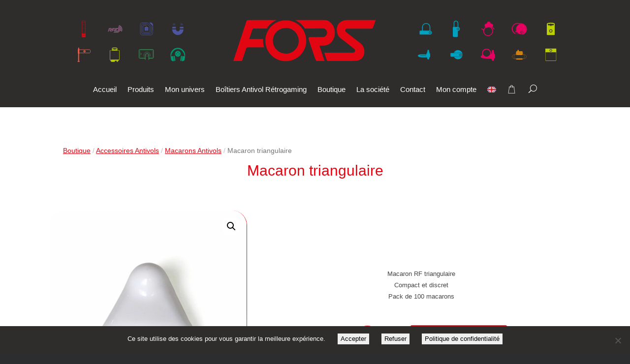

--- FILE ---
content_type: text/css; charset=utf-8
request_url: https://fors.fr/wp-content/themes/Fors/style.css?ver=4.27.5
body_size: 179
content:
/*
Theme Name: Fors
Description: Theme sur mesure pour fors.fr.
Author: Lx Design
Author URI: https://lxctn.com/
Template: Divi
Version: 1.0
*/

/* Erreur de permissions*/
.members-access-error {
  margin-top: 3em;
  display: none;
}

/* Cache le menu le temps du chargement de la page */
#logo_pop ~ #mymenu {
  opacity: 0;
}
#myheader {
	background-color: #2c2d2e;
}


--- FILE ---
content_type: text/css; charset=utf-8
request_url: https://fors.fr/wp-content/et-cache/global/et-divi-customizer-global.min.css?ver=1764932824
body_size: 5090
content:
body{--couleur:#e30613;--couleur07:#ff665e;--couleur007:#fff0ef;image-rendering:-webkit-optimize-contrast}body.product_cat_guidage-portillons,body.term-guidage-portillons{--couleur:#eb5d48;--couleur07:#f38f80;--couleur007:#fef4f2}body.product_cat_solutions-rfid,body.term-solutions-rfid{--couleur:#955f84;--couleur07:#b490a9;--couleur007:#f7f4f7}body.product_cat_accessoires-eas,body.product_cat_etiquettes-antivol,body.product_cat_deverrouilleurs,body.term-accessoires-eas,body.term-etiquettes-antivol,body.term-deverrouilleurs{--couleur:#4e55a2;--couleur07:#8388bf;--couleur007:#f3f4f8}body.product_cat_antivols-retail,body.product_cat_macarons-antivol,body.term-antivols-retail,body.term-macarons-antivol{--couleur:#00829a;--couleur07:#6bbfd2;--couleur007:#f1f9fa}body.product_cat_antivols-boissons-alimentaire,body.term-antivols-boissons-alimentaire{--couleur:#e60060;--couleur07:#f06391;--couleur007:#fef0f4}body.product_cat_spiders-antivols-avec-alarme,body.term-spiders-antivols-avec-alarme{--couleur:#ea8d00;--couleur07:#f1b065;--couleur007:#fef8f0}body.product_cat_boitiers-antivol,body.term-boitiers-antivol{--couleur:#6C7A00;--couleur07:#d0dd6a;--couleur007:#fafcf1}body.product_cat_libre-toucher,body.term-libre-toucher{--couleur:#51a66d;--couleur07:#89c19a;--couleur007:#f4f9f6}body.product_cat_bornes-ecoute,body.term-bornes-ecoute{--couleur:#008559;--couleur07:#69b89b;--couleur007:#f0f8f6}::selection{color:white!important;background-color:var(--couleur07,#ff0000b3)!important}::-moz-selection{color:white;background-color:var(--couleur07,#ff0000b3)}#header-logo img{width:100%}#main-content{min-height:calc(100vh - 218px - 238px)}#et-main-area{background-color:#fff}.deux-colonnes-sur-mobile .et_pb_column{width:50%!important}.trois-colonnes-sur-mobile .et_pb_column{width:33%!important}@media only screen and (max-width:980px) and (min-width:768px){.deux-colonnes-sur-tablette .et_pb_column{width:50%!important}.trois-colonnes-sur-tablette .et_pb_column{width:33%!important}.six-colonnes-sur-tablette .et_pb_column{width:16.5%!important}}@media only screen and (min-width:768px){.aligner-verticalement{display:flex!important;align-items:center!important}}.et_pb_scroll_top{border-radius:30px 0 0 30px!important;background-color:var(--couleur07,#44000055)!important}@media only screen and (max-width:767px) and (min-width:501px){.trois-colonnes-menu .et_pb_column{width:33%!important}}@media only screen and (max-width:500px){.deux-colonnes-500px{max-width:380px!important;padding-top:5px!important;padding-bottom:3px!important}.deux-colonnes-500px .et_pb_column{width:50%!important}}@media only screen and (max-width:980px){.inverser-colonnes-spe .et_pb_row{display:flex!important;flex-direction:column-reverse!important}}@media only screen and (max-width:767px){.inverser-colonnes{display:flex!important;flex-direction:column-reverse!important}}@media only screen and (min-width:600px){.order213-mobile{display:flex!important}}@media only screen and (max-width:599px){.order213-mobile{display:flex!important;flex-direction:column}.order213-mobile .et_pb_column:first-child{order:2}.order213-mobile .et_pb_column:nth-child(2){order:1}.order213-mobile .et_pb_column:nth-child(3){order:3}}@media only screen and (min-width:600px){.largeur33-600px{width:33%!important}}@media only screen and (max-width:599px){.largeur33-600px{width:100%!important}}@media only screen and (max-width:767px){.wrap-767px{flex-wrap:wrap!important}}@media only screen and (max-width:420px){.contact-tel{font-size:calc(11.5vw - 9px)!important}}@media only screen and (max-width:399px){.disparait-399px{display:none}.apparait-399px{display:flex!important}}#main-content.bodycommerce_main_content:hover::before{display:none}input:-webkit-autofill,input:-webkit-autofill:hover,input:-webkit-autofill:focus,textarea:-webkit-autofill,textarea:-webkit-autofill:hover,textarea:-webkit-autofill:focus,select:-webkit-autofill,select:-webkit-autofill:hover,select:-webkit-autofill:focus{-webkit-text-fill-color:#444;-webkit-box-shadow:0 0 0px 1000px #fee inset;transition:background-color 5000s ease-in-out 0s}#bouton-hover{display:inline-block!important}#et-main-area #main-content .et_pb_button,#et-main-area #main-content .et_pb_button:hover,#et-main-area #main-content.bodycommerce_main_content .button,#et-main-area #main-content.bodycommerce_main_content .button:hover,#et-main-area #main-content.bodycommerce_main_content .gpls_rfq_set{border-color:var(--couleur,red)!important}@media screen and (min-width:0\0){.et_pb_button:hover,.woocommerce a.button:hover{border-color:red!important}}a.link_to_rfq_page_link,a.added_to_cart{display:inline-flex!important;width:initial;white-space:normal!important;font-weight:normal!important;color:var(--couleur,red)!important;transition:all .3s}a.link_to_rfq_page_link:hover,a.added_to_cart:hover{transform:scale(1.1);transition:all .3s}@media only screen and (min-width:980px){a.link_to_rfq_page_link,a.added_to_cart{font-size:0.9em!important}.hide-desktop{display:none}}@media only screen and (max-width:980px) and (min-width:768px){a.link_to_rfq_page_link,a.added_to_cart{font-size:0.9em!important}a.button,input.button{font-size:1em!important}a.et_pb_button{font-size:1.1em!important}}@media only screen and (max-width:768px) and (min-width:480px){a.link_to_rfq_page_link,a.added_to_cart{font-size:0.9em!important}a.button,input.button{font-size:1em!important}a.et_pb_button{font-size:1.1em!important}}@media only screen and (max-width:480px){a.link_to_rfq_page_link,a.added_to_cart{font-size:0.8em!important}a.button,input.button{font-size:0.9em!important}a.et_pb_button{font-size:1em!important}}.rfq_button{white-space:normal!important}.woocommerce-price-suffix{font-size:0.6em}.woocommerce-Price-currencySymbol{padding-left:0.2em}#cookie-notice{box-shadow:0px -13px 27px 0px #fff2}.cookies_button{font-size:13px!important;border:0px!important;margin-left:25px!important}.cookies_button:after{opacity:0;margin-left:-1em;font-family:ETmodules;font-size:16px!important;vertical-align:sub;line-height:1.3em!important;content:"\35";-webkit-transition:all .2s;-moz-transition:all .2s;transition:all .2s}.cookies_button:hover:after{opacity:1;margin-left:0}@media all and (max-width:400px){.cookies_button:hover:after{display:none}.cookies_button:hover{color:white;transition:all .2s}}.cn-revoke-cookie.cookies_button{font-size:17px!important;border:0px!important;margin-left:0!important;color:#BABABA!important;-webkit-transition:all .2s;-moz-transition:all .2s;transition:all .2s}.cn-revoke-cookie.cookies_button:hover{font-size:18px!important}.cn-revoke-cookie.cookies_button:hover:after{opacity:0;margin-left:-1em}.et_pb_side_nav{background-color:#2e2d2c!important}.et_pb_side_nav .side_nav_item a{background-color:rgba(255,0,0,.5)!important}ul.et_pb_side_nav .side_nav_item a.active{background-color:#f11!important}@media only screen and (min-width:767px){.pictos-forstag .et_pb_module{width:11.11%!important;float:left!important}}@media only screen and (max-width:766px){.pictos-forstag{display:flex!important;flex-wrap:wrap!important}.pictos-forstag .et_pb_module{order:2!important;width:25%!important;float:left!important}.pictos-forstag .et_pb_image_11{display:none!important}.pictos-forstag .et_pb_image_8,.pictos-forstag .et_pb_image_9,.pictos-forstag .et_pb_image_10{order:0!important}.pictos-forstag .et_pb_image_15{order:1!important}}#produits-panier .cart{margin-bottom:0!important}#produits-panier .coupon{margin-bottom:0!important}#produits-panier .actions button{font-size:.9em!important;padding:.6em 1.2em!important}.connexion-form .form-row{display:flex;flex-direction:column-reverse}.connexion-form .form-row-wide{display:block!important}.connexion-form .login{margin-bottom:13px!important}#connect_panier .et_pb_newsletter_description_content a{display:block;font-size:.9em;line-height:1.2em}.cart .variation{font-size:14px;margin-left:7px}.cart .quantity{min-width:127px}.cart .product-quantity{text-align:center}@media only screen and (max-width:767px){.coupon{display:flex;align-items:center}.cart .coupon input{width:calc(100% - 180px)!important;margin-right:10px!important}.cart .coupon button{width:170px!important}}@media only screen and (max-width:450px){.coupon{display:block}.cart .coupon input{width:100%!important;margin-right:10px!important}.cart .coupon button{width:100%!important}}@media only screen and (min-width:767px){.total-panier-decaler .cart_totals .shop_table_responsive{margin:0 0 0 33px!important}.total-panier-bouton-decaler .cart_totals .shop_table_responsive{margin:0!important}.total-panier-bouton-decaler .cart_totals .wc-proceed-to-checkout{margin:0 80px 0 220px!important}}.cart_totals .wc-proceed-to-checkout{max-width:250px;margin:auto}.et_pb_forgot_password{margin-left:17px}article.type-page.status-publish.hentry{text-align:center}.entry-title.main_title{color:#2e2d2c;border:1px solid red;border-radius:23px;padding:23px 27px!important;margin-top:32px;display:inline-block}#mon-compte-nav a{display:inline-block;border:none!important}.fast-credit,.fwc-amount{display:none!important}.et-l.et-l--body>h2{display:none}#commandes-recentes .order{display:none}#commandes-recentes tr.order:first-child,#commandes-recentes tr.order:nth-child(2){display:table-row}#toutes_les_commandes .order,#main-content .woocommerce-orders-table .order{display:table-row!important}#commandes-recentes h2,#commandes-recentes .woocommerce-Button{display:none}#commandes-recentes table.my_account_orders{margin-bottom:0!important;border:none}#main-content .woocommerce-orders-table{width:80%;max-width:1080px;border:none;margin:auto}#main-content .woocommerce-orders-table .woocommerce-orders-table__header-order-actions{display:none}#commandes-recentes tr.order td,#main-content .woocommerce-orders-table tr.order td{padding:7px 13px}#commandes-recentes tr.order td.order-actions,#main-content .woocommerce-orders-table tr.order td.woocommerce-orders-table__cell-order-actions{text-align:right!important}#commandes-recentes tr.order td.order-actions a,#main-content .woocommerce-orders-table tr.order td.woocommerce-orders-table__cell-order-actions a{margin:.3em 0 .3em .3em}#main-content .woocommerce-orders-table tr.order td.woocommerce-orders-table__cell-order-actions::before{display:none}@media only screen and (max-width:768px){#commandes-recentes table.my_account_orders,#main-content .woocommerce-orders-table{border-spacing:0 13px}#commandes-recentes tr.order td:first-child,#main-content .woocommerce-orders-table tr.order td:first-child{border-radius:13px 13px 0 0}#commandes-recentes tr.order td:last-child,#main-content .woocommerce-orders-table tr.order td:last-child{border-radius:0 0 13px 13px}#commandes-recentes tr.order td,#main-content .woocommerce-orders-table tr.order td{padding:7px 13px;border:1px solid #ddd;margin-bottom:-1px}}#acc-address{max-width:800px!important;margin:auto;margin-top:97px!important;padding:0;text-align:center;border:1px solid #e7e7e7;border-radius:37px;margin-bottom:3em!important}#acc-address h3{font-size:1.5em;margin-bottom:13px;display:inline-block;position:relative;top:-0.9em;background-color:#fff;padding:0.3em 1em}#acc-address p.form-row{margin-bottom:13px}#acc-address #billing_address_1_field,#acc-address #shipping_address_1_field{margin-bottom:0}#acc-address .woocommerce-address-fields input{border-radius:30px;padding:.7em 1.1em;margin-top:-3px!important;text-align:center;max-width:500px!important}#acc-address .select2-container{max-width:500px!important}#acc-address button{margin-top:13px;position:relative;bottom:-1.1em}.woocommerce input[type=number]::-webkit-inner-spin-button,.woocommerce input[type=number]::-webkit-outer-spin-button{-webkit-appearance:none;appearance:none;margin:0}.woocommerce input[type=number].qty{-moz-appearance:textfield}.woocommerce-page div.product form.cart div.quantity{border-radius:7px!important;cursor:defaut!important}.buttons_added{cursor:defaut!important;border:none!important;border-radius:7px!important;width:auto!important;display:inline-block}.woocommerce .quantity input.qty,.woocommerce .quantity .minus,.woocommerce .quantity .plus{line-height:16px;text-align:center;height:47px!important;background-color:#fff!important;color:#444!important;padding:0!important;float:left;border-radius:30px!important}.woocommerce .quantity .minus,.woocommerce .quantity .plus{border:none!important;cursor:pointer;width:40px!important}.woocommerce .quantity .plus{padding-top:1px!important}.woocommerce .quantity .minus:hover,.woocommerce .quantity .plus:hover{background-color:#eee!important;cursor:pointer!important}.woocommerce .quantity input.qty{cursor:text!important;border:1px solid var(--couleur,red)!important;width:47px!important}@media screen and (min-width:0\0){.woocommerce .quantity input.qty{border:1px solid red!important}}div.quantity.hidden{border:none!important}.woocommerce-variation-add-to-cart .variations_button .woocommerce-variation-add-to-cart-disabled{margin-top:20px!important;display:flex!important;justify-content:center!important}.quantity.buttons_added{float:none!important;vertical-align:middle}.woocommerce div.product form.cart .button{float:none!important}.woocommerce-product-details__short-description{text-align:center}.woocommerce-product-gallery__wrapper,.flex-viewport{border:1px solid var(--couleur,red)!important;border-width:0 1px 1px 0!important;border-radius:30px;z-index:0!important}@media screen and (min-width:0\0){.woocommerce-product-gallery__wrapper,.flex-viewport{border:1px solid red!important;border-width:0 1px 1px 0!important}}.pswp__zoom-wrap img.pswp__img,.woocommerce-product-gallery__image{border-radius:30px}.flex-viewport .woocommerce-product-gallery__image{border-radius:0}.woocommerce div.product div.images .flex-control-thumbs{display:flex;justify-content:center;flex-wrap:wrap;margin-top:-9%;margin-left:2%;z-index:200!important}.woocommerce .flex-control-thumbs li{z-index:200!important;background-color:white;border:1px solid var(--couleur,red)!important;border-radius:100px;width:18%!important;margin-right:2%!important;margin-bottom:2%!important;padding:1%}@media screen and (min-width:0\0){.woocommerce .flex-control-thumbs li{border:1px solid red}}.woocommerce div.product div.images .flex-control-thumbs li img{border-radius:100px}.woocommerce div.product .woocommerce-product-gallery--columns-4 .flex-control-thumbs li:nth-child(4n+1){clear:none!important}.pswp__caption__center{text-align:center}html{scrollbar-color:rgba(255,0,0,.15) #2d2c2b;scrollbar-width:thin}::-webkit-scrollbar{width:7px}body::-webkit-scrollbar{width:10px}::-webkit-scrollbar-track{margin-bottom:12px}body::-webkit-scrollbar-track{margin-top:-5px;margin-bottom:-5px}::-webkit-scrollbar-track-piece:no-button{}::-webkit-scrollbar-track-piece{background-color:white;border:solid 1px #bbb;border-width:1px 1px 1px 0;border-radius:0 10px 10px 0}body::-webkit-scrollbar-track-piece{background-color:#2d2c2b;border:none;border-radius:0}::-webkit-scrollbar-thumb{background-color:#2d2c2b;border-radius:0 10px 10px 0}body::-webkit-scrollbar-thumb{border-radius:10px;background-color:var(--couleur,#f00);box-shadow:inset 0 0 13px #2c2d2e77}::-webkit-scrollbar-thumb:hover{box-shadow:none}.woocommerce-store-notice,p.demo_store{background-color:var(--couleur07,rgba(255,0,0,0.7))!important;background-color:rgba(255,0,0,0.7);padding:13px!important;height:auto!important}@media screen and (min-width:0\0){.woocommerce-store-notice,p.demo_store{background-color:rgba(255,0,0,0.7)!important}}#yith-ajaxsearchform{text-align:center}#yith-s,#yith-searchsubmit{padding:13px;font-size:14px;text-align:center}#yith-s{border:1px solid #bbb;border-radius:25px;color:#999}#sidebar #yith-s{width:100%!important}#yith-searchsubmit{border-radius:7px;border:1px solid red;text-align:center!important;background-color:#fff;margin-top:7px;transition:all .3s}#yith-searchsubmit:hover{border-radius:30px;background-color:#fff!important;transition:all .3s}.yith-ajaxsearchform-container .autocomplete-suggestions{position:relative!important;margin-top:7px;border-radius:17px;padding:9px 3px}.yith-ajaxsearchform-container .autocomplete-suggestion{border-radius:16px}.ui-slider-handle,.ui-slider-range{background-color:red!important}.ui-slider{background-color:#aa2222!important}.ui-slider-handle{top:-4px!important}.woocommerce nav.woocommerce-pagination ul.page-numbers{display:flex;align-items:center;justify-content:center;margin-bottom:.7em;flex-wrap:wrap}@media all and (max-width:450px){.woocommerce nav.woocommerce-pagination ul.page-numbers{font-size:14px}}@media all and (max-width:400px){.woocommerce nav.woocommerce-pagination ul.page-numbers{font-size:13px}}.page-numbers li span,.page-numbers li a{border:1px solid #ddd!important;border-radius:25px;width:2.1em;margin:0.1em!important}ul.page-numbers,.page-numbers li{border:none!important}.page-numbers li a{background-color:#fff!important;color:var(--couleur,red)!important;transition:all .3s}.woocommerce nav.woocommerce-pagination ul.page-numbers li{overflow:visible}.page-numbers li a:hover{transform:scale(1.2);transition:all .1s}.page-numbers li span{background-color:#fafafa!important;color:#999!important}.page-numbers li span.current{background-color:var(--couleur,red)!important;color:#fff!important;font-size:1.15em!important;border:1px solid var(--couleur,red)!important}.page-numbers li a.next,.page-numbers li a.prev{background-color:#fff!important;border:none!important;color:var(--couleur,red)!important}.et_pb_widget{border-bottom:1px solid lightgray;margin-top:25px;padding-bottom:23px;font-size:14px!important}.et_pb_widget ul{margin-left:7px!important}.select2-dropdown,#archives-dropdown-3{border:1px solid #f007!important;border-radius:23px!important}.select2-search__field{border:1px solid #777!important;border-radius:17px!important;font-size:.9em!important;padding:.3em .7em!important}.select2-selection--single{border:1px solid #bbb!important;height:40px!important;padding-top:6px!important;border-radius:25px!important}.select2-selection__arrow b{margin-top:3px!important;margin-left:-9px!important;border-bottom-color:red!important;border-top-color:red!important}.select2-selection__rendered{text-align:center!important}.select2-results__options{border-radius:14px 14px 22px 22px!important;font-size:.8em!important;line-height:1.1em!important}.select2-results ul li{padding:.4em .8em}.select2-results ul li[data-selected="true"],.select2-results ul li[data-selected="false"]:hover,.select2-results__option--highlighted,.select2-results ul li[aria-selected="true"]{background-color:#f007!important;border-radius:13px}input[type=checkbox]{display:inline-block!important;text-align:center;vertical-align:middle;-webkit-appearance:none;border:1px solid #ddd;border-radius:30px;width:25px!important;height:25px;background:#fbfbfb}input[type=checkbox]::-ms-check{display:inline-block!important;text-align:center;vertical-align:middle;-webkit-appearance:none;border:1px solid #ddd;border-radius:30px;width:25px!important;height:25px;background:#fbfbfb}input[type=checkbox]:checked:before{color:red;font:normal 18px/1 dashicons!important;content:"✓"}input[type=checkbox]:checked:before::-ms-check{color:red;font:normal 18px/1 dashicons!important;content:"✓"}input[type=checkbox]:focus,input[type=text]:focus{border:1px solid #7e8993;box-shadow:inset 0 1px 2px rgba(0,0,0,.1)}@media only screen and (min-width:768px){.entry-featured-image-url{width:40%;margin:0 auto}}@media only screen and (max-width:767px){.entry-featured-image-url{width:60%;margin:0 auto}}.entry-title{text-align:center;font-size:30px!important;color:red}@media only screen and (min-width:768px){.entry-title{font-size:30px!important}}@media only screen and (max-width:767px){.entry-title{font-size:24px!important}}body.woocommerce #et-main-area .woocommerce-message,body.woocommerce #et-main-area .woocommerce-error,body.woocommerce #et-main-area .woocommerce-info{text-align:center!important;background-color:#fff7f7!important;border:1px solid red!important;border-radius:60px;border-width:2px 7px 2px 7px!important;color:#2e2d2c!important;font-size:inherit!important;margin:13px auto 2em auto;padding:13px 27px!important;max-width:1080px!important;width:auto!important}body.woocommerce #et-main-area .woocommerce-info{background-color:#ccee0011!important;border-color:#ccee00!important;display:flex;flex-direction:column;align-items:center;line-height:1em}@media all and (max-width:1134px){body.woocommerce #et-main-area .woocommerce-message,body.woocommerce #et-main-area .woocommerce-error,body.woocommerce #et-main-area .woocommerce-info{margin:13px 27px 2em 27px!important}}@media all and (max-width:740px){body.woocommerce #et-main-area .woocommerce-message,body.woocommerce #et-main-area .woocommerce-error,body.woocommerce #et-main-area .woocommerce-info{margin:13px 0 2em 0!important}}body.woocommerce #et-main-area .woocommerce-message::after{content:none}body.woocommerce #et-main-area .woocommerce-message{display:flex;flex-direction:column;align-items:center;line-height:1.4em}body.woocommerce #et-main-area .woocommerce-message a{border:none!important;margin-bottom:-.3em!important;color:red!important;background:none!important;width:-webkit-fit-content!important;width:-moz-fit-content!important;width:fit-content!important;z-index:100}body.woocommerce #et-main-area #main-content .woocommerce-message a:hover{background:none!important;border:none!important}body.woocommerce #main-content .woocommerce-info a{margin-top:-23px!important;color:red!important;padding:2em 1em 0 1em!important;font-size:.8em!important;line-height:1em!important}body.woocommerce #et-main-area .woocommerce-message--info,body.woocommerce #et-main-area .woocommerce-Message--info{padding-bottom:.7em!important;background-color:#fff7f7!important;border-color:red!important}#woofilter{text-align:center;margin-bottom:63px}#woofilter .prdctfltr_filter_title{display:inline;padding:0 13px;background-color:#fff;z-index:100;position:relative;transition:all .3s}#woofilter .prdctfltr_filter_title .prdctfltr_woocommerce_filter_title{margin-right:-2px}#woofilter .prdctfltr_filter_title .prdctfltr_showing{display:inline-block;padding-left:7px}#woofilter .prdctfltr_woocommerce_filter{color:var(--couleur,red)!important;transition:all .3s;top:1px}#woofilter .prdctfltr_filter_title:hover .prdctfltr_woocommerce_filter{transform:scale(1.1)}#woofilter .prdctfltr_woocommerce_ordering{border:1px solid red;border-color:var(--couleur,red);border-radius:23px;padding:23px 23px 0 23px;margin-top:-15px!important}#woofilter .prdctfltr_filter_inner,#woofilter .prdctfltr_filter_wrapper>div{display:flex;flex-wrap:wrap;justify-content:center;height:auto!important}#woofilter .prdctfltr_columns_3 .prdctfltr_filter{width:33.3%}#woofilter .prdctfltr_filter{margin-top:1em!important;padding:0 2% 10px 2%!important;transform:none!important;position:initial!important}#woofilter input.pf_search{border-radius:40px;padding:3px;text-align:center;font-size:inherit;line-height:24px}#woofilter .prdctfltr_customize_border{border-radius:40px}#woofilter .prdctfltr_title_selected{border-radius:40px;background-color:#f7ffe5}#woofilter .prdctfltr_buttons{margin-bottom:-1.23em}#woofilter .prdctfltr_woocommerce_filter_submit,#main-content #woofilter a.prdctfltr_woocommerce_filter_submit:hover{border-color:var(--couleur,red)!important}#woofilter .prdctfltr_reset{background-color:#fff;border:1px solid red;border-color:var(--couleur,red);border-radius:30px;padding:.3em .6em .3em .3em}#woofilter span.irs-bar{border:none;background:var(--couleur,red)}#woofilter span.irs-slider{border:1px solid red;border-color:var(--couleur,red);background:#fff;box-shadow:none}#woofilter span.irs-line{background:#eee}#woofilter span.irs-min,#woofilter span.irs-max,#woofilter span.irs-from,#woofilter span.irs-to,#woofilter span.irs-single{padding:.3em .7em .2em .7em;border-radius:20px}#woofilter span.irs-from,#woofilter span.irs-to,#woofilter span.irs-single{background:var(--couleur,red);top:-3px}.pf_ajax_loading .css-spinner-full-01:before{width:67px;height:67px;border:3px solid #ccc;border-top-color:var(--couleur,red)}body{scrollbar-color:red}